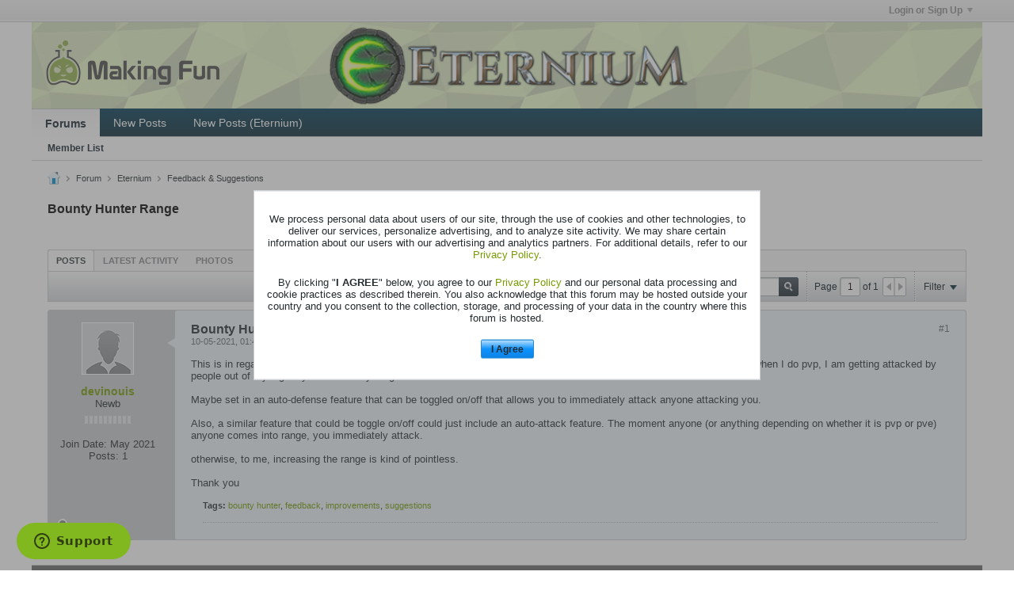

--- FILE ---
content_type: text/html; charset=UTF-8
request_url: https://forum.makingfun.com/forum/eternium/feedback-suggestions/204259-bounty-hunter-range
body_size: 15572
content:
<!DOCTYPE html>
<html id="htmlTag" xmlns="http://www.w3.org/1999/xhtml" xml:lang="en" lang="en" dir="ltr">
<head>
	
	
	<base href="https://forum.makingfun.com/" />
	
		<link rel="Shortcut Icon" href="https://i.imgur.com/o4ZYAqx.gif" type="image/x-icon" />
	

	
	
	
		
		
	

	

	
	<link rel="stylesheet" type="text/css" href="css.php?styleid=42&amp;td=ltr&amp;sheet=css_reset.css,css_unreset.css,css_utilities.css&amp;ts=1767310937 " />
<link rel="stylesheet" type="text/css" href="css.php?styleid=42&amp;td=ltr&amp;sheet=css_imgareaselect-animated.css,css_jquery-ui-1_12_1_custom.css,css_jquery_qtip.css,css_jquery_selectBox.css,css_jquery_autogrow.css,css_global.css,css_fonts.css,css_b_link.css,css_b_layout.css,css_b_button.css,css_b_button_group.css,css_b_icon.css,css_b_tabbed_pane.css,css_b_form_control.css,css_b_form_input.css,css_b_form_select.css,css_b_form_textarea.css,css_b_media.css,css_b_divider.css,css_b_avatar.css,css_b_namecard.css,css_b_ajax_loading_indicator.css,css_responsive.css,css_b_vbscroller.css,css_b_theme_selector.css,css_b_top_background.css,css_b_module.css,css_b_comp_menu_horizontal.css,css_b_comp_menu_dropdown.css,css_b_comp_menu_vert.css,css_b_top_menu.css&amp;ts=1767310937 " />

<script type="text/javascript" src="js/header-rollup-572.js"></script>

	
	
	

	
	
	<link rel="canonical" href="https://forum.makingfun.com/forum/eternium/feedback-suggestions/204259-bounty-hunter-range" />

	
	<meta name="viewport" content="width=device-width, initial-scale=1, viewport-fit=cover" />

	
	
	
		
		
		
			
			
		
	

	
	
	
		

	<title>
		
			Bounty Hunter Range - 
		
		Making Fun Forums
	</title>

	<meta name="description" content="This is in regards to the Pathfinder passive talent that increases the range of attacks. Maybe I am missing something, but when I do pvp, I am getting attacked by people out of my sight by not out of my range.

Maybe set in an auto-defense feature that can be toggled on/off that allows you to immediately attack anyone attacking" />
	<meta name="generator" content="vBulletin 5.7.2" />

	
	

	<link rel="stylesheet" type="text/css" href="css.php?styleid=42&amp;td=ltr&amp;sheet=css_login.css&amp;ts=1767310937 " />
<link rel="stylesheet" type="text/css" href="css.php?styleid=42&amp;td=ltr&amp;sheet=twitterlogin_style.css&amp;ts=1767310937 " />
<link rel="stylesheet" type="text/css" href="css.php?styleid=42&amp;td=ltr&amp;sheet=googlelogin_style.css&amp;ts=1767310937 " />
<link rel="stylesheet" type="text/css" href="css.php?styleid=42&amp;td=ltr&amp;sheet=css_b_post.css,css_b_post_control.css,css_b_post_attachments.css,css_b_post_notice.css,css_b_post_sm.css,css_b_comments.css,css_b_comment.css,css_b_comment_entry.css,css_b_userinfo.css,css_b_meter.css,css_b_inlinemod.css,css_b_bbcode.css,css_b_bbcode_user.css,css_b_event.css,css_b_link_thumbnail_list.css,css_b_thumbnail_nav.css&amp;ts=1767310937 " />
<link rel="stylesheet" type="text/css" href="css.php?styleid=42&amp;td=ltr&amp;sheet=css_b_sharing_menu.css&amp;ts=1767310937 " />
<link rel="stylesheet" type="text/css" href="css.php?styleid=42&amp;td=ltr&amp;sheet=css_b_modal_banner.css&amp;ts=1767310937 " />
<link class="js-additional-css" rel="stylesheet" type="text/css" href="css.php?styleid=42&amp;td=ltr&amp;sheet=css_additional.css&amp;ts=1767310937 " />

<script type="text/javascript">
		if (location.hash) {
			document.write('<style type="text/css"> a.anchor { display:none;} <\/style>');
		}

		var uploadUrlTarget = "https://forum.makingfun.com/uploader/url";
		var pageData = {
			"baseurl": "https://forum.makingfun.com",
			"baseurl_path": "/",
			"baseurl_core": "https://forum.makingfun.com",
			"baseurl_pmchat": "https://forum.makingfun.com/pmchat/chat",
			"pageid": "114",
			"pagetemplateid": "4",
			"channelid": "47",
			"nodeid": "204259",
			"userid": "0",
			"username": "Guest",
			"musername": "Guest",
			"user_startofweek": "1",
			
			"user_lang_pickerdateformatoverride": "",
			"user_editorstate": "",
			"textDirLeft": "left",
			"textDirRight": "right",
			"textdirection": "ltr",
			"can_use_sitebuilder": "",
			"cookie_prefix": "bb",
			"cookie_path": "/",
			"cookie_domain": "",
			"inlinemod_cookie_name": "inlinemod_nodes",
			
				"pagenum": "1",
			
			"languageid": "1",
			"threadmarking": "2",
			"lastvisit": "1768879627",
			"phrasedate": "1758049494",
			"optionsdate": "1760636038",
			
			"current_server_datetime": "1768879627",
			"simpleversion": "v=572",
			
			"showhv_post": "",
			"nextcron": "1768879620",
			"securitytoken": "guest",
			"privacystatus": "1",
			"flash_message": "",
			"registerurl": "https://forum.makingfun.com/register",
			"activationurl": "https://forum.makingfun.com/activateuser",
			"helpurl": "https://forum.makingfun.com/help",
			"contacturl": "https://forum.makingfun.com/contact-us",
			"datenow": "01-20-2026"
		};
		
		

	</script>
	<!-- Start of makingfun Zendesk Widget script -->
<script id="ze-snippet" src="https://static.zdassets.com/ekr/snippet.js?key=9e2d68d8-b03d-40d3-a84f-adfbc22b8775" style="left: 0 !important;"> </script>
<!-- End of makingfun Zendesk Widget script -->
<style>
#launcher {
		left: 0;
	}
</style>
	
</head>

	







	

<body id="vb-page-body" class="l-desktop page114 vb-page view-mode logged-out" itemscope itemtype="http://schema.org/ItemPage" data-usergroupid="1" data-styleid="42">
<script type="text/javascript">
	vBulletin.Responsive.Debounce.checkBrowserSize();
</script>




	


<div class="b-top-menu__background b-top-menu__background--sitebuilder js-top-menu-sitebuilder h-hide-on-small h-hide">
	<div class="b-top-menu__container">
		<ul class="b-top-menu b-top-menu--sitebuilder js-top-menu-sitebuilder--list js-shrink-event-parent">
			
		</ul>
	</div>
</div>

<nav class="b-top-menu__background js-top-menu-user">
	<div class="b-top-menu__container">
		<ul class="b-top-menu b-top-menu--user js-top-menu-user--list js-shrink-event-parent">
			




	



	<li class="b-top-menu__item b-top-menu__item--no-left-divider b-top-menu__item--no-right-divider username-container js-shrink-event-child">

		<div class="b-comp-menu-dropdown b-comp-menu-dropdown--headerbar js-comp-menu-dropdown b-comp-menu-dropdown--open-on-hover js-login-menu">
			<div id="lnkLoginSignupMenu" class="b-comp-menu-dropdown__trigger js-comp-menu-dropdown__trigger b-comp-menu-dropdown__trigger--arrow b-comp-menu-dropdown__trigger--headerbar js-button" tabindex="0">
				Login or Sign Up
			</div>

			<ul class="b-comp-menu-dropdown__content js-comp-menu-dropdown__content b-comp-menu-dropdown__content--right">

				<li class="b-comp-menu-dropdown__content-item js-comp-menu-dropdown__content-maintain-menu b-comp-menu-dropdown__content-item--no-hover">
					

<div class='js-login-form-main-container login-form-main-container'>

<div class="js-error-box error h-margin-bottom-l h-hide"></div>

<div class="js-login-message-box login-message-box h-hide">
	<div class="h-center-container"><div class="h-center">Logging in...</div></div>
</div>

<form action="" method="post" class="h-clearfix js-login-form-main ">
	<div class="login-fieldset table">
		<div class="tr">
			
				
					
				
			
			<span class="td">
				<input type="text" name="username" value="" class="js-login-username b-form-input__input b-form-input__input--full" placeholder="User/Email" />
			</span>
		</div>
		<div class="tr">
			<span class="td">
				<input type="password" autocomplete="off" name="password" class="js-login-password b-form-input__input b-form-input__input--full" placeholder="Password" />
			</span>
		</div>
	</div>

	
	
		<div class="h-warning h-text-size--11">By logging into your account, you agree to our <a href="https://www.makingfun.com/footer/privacy-policy/" target="_blank">Privacy Policy</a>, personal data processing and storage practices as described therein.</div>
		<input type="hidden" name="privacyconsent" value="1" />
	

	<div class="secondary-controls h-left h-clear-left h-margin-top-s">
		<label><input type="checkbox" name="rememberme"  />Remember me</label>
	</div>

	<div class="primary-controls h-right h-clear-right h-margin-top-s">
		<button type="button" class="js-login-button b-button b-button--primary">Log in</button>
	</div>

	<div class="secondary-controls h-left h-clear-left">
		<a href="https://forum.makingfun.com/lostpw" class='b-link lost-password-link'>Forgot password or user name?</a>
	</div>

	<div class="primary-controls h-right h-clear-right">
		
			
			
			
		
		or <a id="idLoginSignup" href="https://forum.makingfun.com/register?urlpath=aHR0cHM6Ly9mb3J1bS5tYWtpbmdmdW4uY29tL2ZvcnVtL2V0ZXJuaXVtL2ZlZWRiYWNrLXN1Z2dlc3Rpb25zLzIwNDI1OS1ib3VudHktaHVudGVyLXJhbmdl" target="_top">Sign Up</a>
	</div>

</form>
</div>
				</li>

				
				

				<li id="externalLoginProviders" class="b-comp-menu-dropdown__content-item js-comp-menu-dropdown__content-maintain-menu b-comp-menu-dropdown__content-item--no-hover js-external-login-providers h-clearfix">
					<span class="h-left h-margin-left-s h-margin-top-s">Log in with</span>
					
					
					
			
				<script type="text/javascript">
			// package scope
			(function() {
				function onJquery($) {
					var namespace = 'vbtwitterlogin';
					// There's some weird race condition where the inputs are getting wiped.
					// Wait a few milliseconds
					setTimeout(function(){
						var $registerAutoFillData = $(".js-twitterlogin-register-data");
						if ($registerAutoFillData.length > 0 && !$registerAutoFillData.data('register-init'))
						{
							var username = $registerAutoFillData.data('username'),
								email = $registerAutoFillData.data('email'),
								$username = $("#regDataUsername"),
								$email = $("#regDataEmail"),
								 // todo: any reason we should NOT autofill the confirmation email (e.g. legal etc)
								$confEmail = $("#regDataEmailConfirm");
							if (username && $username.length && $username.val() == '')
							{
								$username.val(username);
							}

							if (email)
							{
								if ($email.length && $confEmail.length && $email.val() == '' && $confEmail.val() == '')
								{
									$email.val(email);
									$confEmail.val(email);
								}
							}

							$registerAutoFillData.data('register-init', true);
						}
					}, 400);

					$(".js-twitterlogin-register-remove").offon('click.' + namespace, function(evt) {
						evt.preventDefault();

						var twitterlogin_saved = $(this).data('twitterlogin_saved');

						// remove sessionauth & reload the page
						window.vBulletin.loadingIndicator.show();
						vBulletin.AJAX(
						{
							// for packages in controller names, : in templates, . in JS.
							// e.g. for package_api_class_suffix , package:class_suffix ,  package.class_suffix respectively
							call: '/ajax/api/TwitterLogin.ExternalLogin/forgetRegistrationData',
							data: {
								twitterlogin_saved: twitterlogin_saved,
								url: window.location.href,
							},
							success: function(result)
							{
								if (result.url)
								{
									window.location.href = result.url;
								}
							},
							complete: function(jqXHR, textStatus)
							{
								window.vBulletin.loadingIndicator.hide();
							},
						}); // end vBulletin.AJAX()
					});

					$(".js-twitterlogin-onready-show").removeClass("h-hide");

					$(".js-twitterlogin-unlink-twitter").offon('click.' + namespace, function(evt) {
						evt.preventDefault();

						window.vBulletin.loadingIndicator.show();
						vBulletin.AJAX(
						{
							// for packages in controller names, : in templates, . in JS.
							// e.g. for package_api_class_suffix , package:class_suffix ,  package.class_suffix respectively
							call: '/ajax/api/TwitterLogin.ExternalLogin/unlinkUser',
							success: function(result)
							{
								$(".js-twitterlogin-show-on-unlink").removeClass("h-hide");
								$(".js-twitterlogin-hide-on-unlink").addClass("h-hide");

								openAlertDialog({
									'title':vBulletin.phrase.get('twitterlogin_disconnect_from_twitter'),
									'message': vBulletin.phrase.get('twitterlogin_disconnect_complete'),
									'iconType':'none',
								});
							},
							emptyResponse: function()
							{
								openAlertDialog({
									'title':vBulletin.phrase.get('twitterlogin_disconnect_from_twitter'),
									'message': vBulletin.phrase.get('twitterlogin_error_tryagain_later'),
									'iconType':'error',
								});

								console.log("unlinkUser returned an empty response!");
							},
							error: function(jqXHR, textStatus, errorThrown)
							{
								openAlertDialog({
									'title':vBulletin.phrase.get('twitterlogin_disconnect_from_twitter'),
									'message': vBulletin.phrase.get('twitterlogin_error_tryagain_later'),
									'iconType':'error',
								});

								console.log("unlinkUser failed!");
								console.log("----------------");
								console.log("jqXHR:");
								console.dir(jqXHR);
								console.log("text status:");
								console.dir(textStatus);
								console.log("error thrown:");
								console.dir(errorThrown);
								console.log("----------------");
							},
							complete: function(jqXHR, textStatus)
							{
								window.vBulletin.loadingIndicator.hide();
							},
						}); // end vBulletin.AJAX()
					});


					$(".js-twitterlogin-link-twitter, .js-twitterlogin-signin-with-twitter, .js-twitterlogin-register-with-twitter")
						.offon('click.' + namespace, function(evt) {
						evt.preventDefault();
						var $this = $(this),
							origin = $this && $this.data("click-origin") || "",
							// window.parent in case we're inside the login iframe
							redirectTo = window.parent.location.href,
							urlParams = new URLSearchParams(window.parent.location.search),
							// resume_url is base64 encoded
							resumeUrl = atob(urlParams.get('resume_url') || '');

						// Edge case, if we're stuck on an error page and we have a resume url from
						// a previous failure, let's preserve that. Useful for login flow when twitter
						// auth is not granted multiple times in a row.
						if (
							redirectTo.indexOf('twitterlogin/auth_callback') !== -1 &&
							resumeUrl &&
							vBulletin.isInternalUrl(resumeUrl)
						)
						{
							redirectTo = resumeUrl;
						}

						window.vBulletin.loadingIndicator.show();
						vBulletin.AJAX(
						{
							// for packages in controller names, : in templates, . in JS.
							// e.g. for package_api_class_suffix , package:class_suffix ,  package.class_suffix respectively
							call: '/ajax/api/TwitterLogin.ExternalLogin/fetchTwitterLinkUrl',
							data: {
								origin: origin,
								redirectTo: redirectTo,
							},
							success: function(result)
							{
								console.log({
									msg: "fetchTwitterLinkUrl() ajax result",
									result: result,
								});
								if (result.url && result.url != "#")
								{
									window.location.href = result.url;
								}

							},
							emptyResponse: function()
							{
								console.log("fetchTwitterLinkUrl returned an empty response!");
							},
							error: function(jqXHR, textStatus, errorThrown)
							{
								// VBV-15000 - This is a background service, so just log the error details
								// to console, but do not show an overt error/interruption
								console.log("fetchTwitterLinkUrl failed!");
								console.log("----------------");
								console.log("jqXHR:");
								console.dir(jqXHR);
								console.log("text status:");
								console.dir(textStatus);
								console.log("error thrown:");
								console.dir(errorThrown);
								console.log("----------------");
							},
							complete: function(jqXHR, textStatus)
							{
								window.vBulletin.loadingIndicator.hide();
							},
						}); // end vBulletin.AJAX()
					}); // end click handler
				}

				function ensureXYZ(checkFunc, waitingForStr, maxtries, waittime) {
					var maxtries = maxtries || 10,
						tries = maxtries,
						waittime = waittime || 100;

					return new Promise((resolve, reject) => {
						(function mywait(){
							if (checkFunc())
							{
								resolve();
							}
							else if (tries-- > 0)
							{
								console.log('waiting ' + (waittime * (maxtries - tries)) + 'ms for ' + waitingForStr);
								setTimeout(mywait, waittime * (maxtries - tries));
							}
							else
							{
								reject(new Error(waitingForStr + ' not found after waiting. Cancelling'));
							}
						})();
					});
				}

				// Wait for vBulletin & jQuery
				ensureXYZ(() => window.jQuery, 'jQuery').then(
					// we need global.js's jquery extensions. Change check order (jquery then vbulletin) and also ensure it's
					// global.js not some other script declaring window.vBulletin by checking for the added function explicitly.
					() => ensureXYZ(() => (window.vBulletin && window.jQuery.fn && window.jQuery.fn.offon), 'vBulletin')
				).then(
					() => onJquery(window.jQuery)
				).catch((e) => {
					console.log(e.message);
				});


			})();
			</script>
				
				<span class="h-left h-margin-left-m js-external-login-provider h-hide js-twitterlogin-onready-show">
					<a href="#"
						class="js-twitterlogin-signin-with-twitter"
						title="Sign-in with Twitter"
						data-click-origin="login"
						><span class="twitterlogin-loginbutton h-block">Sign-in with Twitter</span></a>
				</span>
			

			
				
			
			
				
				<script type="text/javascript">
					// normal namespacing (e.g. googlelogin={}; googlelogin.initClient = func...) doesn't work for
					// the onload= param of the platform.js load tag, for some reason.
					var googlelogin = {};
					//googlelogin.initClient = function() {
					googlelogin_initClient = function() {
						// https://developers.google.com/identity/sign-in/web/reference#gapiauth2clientconfig

						// fetch extra user profile details
						var initParams = {
							'client_id': "818203332281-5clnf643i4l5gs0tvfnk8gdftepgjru2.apps.googleusercontent.com",
						};

						/*
						// fetch ID only
						var initParams = {
							'client_id': "818203332281-5clnf643i4l5gs0tvfnk8gdftepgjru2.apps.googleusercontent.com",
							'fetch_basic_profile': false,
							'scope': 'profile',
						};
						 */
						console.log({
							func: "googlelogin_initClient()",
							initParams: initParams,
						});
						gapi.load('auth2', function() {
							googlelogin.auth2 = gapi.auth2.init(initParams);
						});
					};
				</script>
				
				<script src="https://apis.google.com/js/platform.js?onload=googlelogin_initClient" async defer></script>



				<script type="text/javascript">
				// package scope
				(function() {
					var auth2;

					var onJQueryAndGoogle = function($)
					{
						console.log({
							msg: "jQuery & Google API ready. Initializing googlelogin templates and js...",
							//gapi: gapi,
							//'googlelogin.auth2': googlelogin.auth2
							//auth2: auth2,
						});

						if ($(document.body).data('googlelogin-initialized'))
						{
							console.log("Googlelogin already initialized.");
						}
						$(document.body).data('googlelogin-initialized', true);

						// init vars
						auth2 = googlelogin.auth2;
						var $showOnGoogleReady = $(".js-googlelogin-onready-show"),
							$showOnUnlink = $(".js-googlelogin-show-on-unlink"),
							$hideOnUnlink = $(".js-googlelogin-hide-on-unlink"),
							handleAuthSuccess = {},
							handleAuthFail = {},
							handleAjaxSuccess = {};


						// Handle google authentication success
						handleAuthSuccess.link = function(action, googleUser) {
							// getAuthResponse(true) to not delete access_token from result.
							// The ID token you need to pass to your backend:
							var authResponse = googleUser.getAuthResponse(true),
								id_token = authResponse.id_token,
								access_token = authResponse.access_token;

							// ajax post
							postToController(action, {id_token:id_token, access_token: access_token});
							return;
						};
						handleAuthSuccess.unlink = function(action, googleUser) {
							auth2.disconnect();

							// ajax post
							postToController(action, {});
							return;
						};
						handleAuthSuccess.login = handleAuthSuccess.link;
						handleAuthSuccess.register = function(action, googleUser) {
							// getAuthResponse(true) to not delete access_token from result.
							// The ID token you need to pass to your backend:
							var authResponse = googleUser.getAuthResponse(true),
								id_token = authResponse.id_token,
								access_token = authResponse.access_token;

							// ajax post
							postToController(action, {id_token:id_token, access_token: access_token});
							return;
						};

						// Handle google authentication failure
						handleAuthFail.link = function(action, error) {
							if (error && error.hasOwnProperty("error"))
							{
								if (error["error"] == "popup_closed_by_user")
								{
									console.log("googlelogin auth closed by user.");
									return;
								}
							}
							// e.g. sign in failed, user closed the popup or popup didn't render...
							openAlertDialog({
								'title':vBulletin.phrase.get('googlelogin_connect_to_google'),
								'message': vBulletin.phrase.get('googlelogin_error_check_auth_popup'),
								'iconType':'error',
							});
							return;
						};
						handleAuthFail.unlink = function(action, error) {
							if (error && error.hasOwnProperty("error"))
							{
								if (error["error"] == "popup_closed_by_user")
								{
									console.log("googlelogin auth closed by user.");
									return;
								}
							}
							// Failed to sign google user in, so we can't automatically revoke access.
							// Unlink from our end and tell user to revoke app access from their account.
							window.vBulletin.loadingIndicator.show();
							vBulletin.AJAX(
							{
								call: '/googlelogin/json/unlink',
								data: {
									url: window.location.href,
									respond_in_json_please: true,
								},
								success: function(result)
								{
									console.log({
										msg: "googlelogin.externallogin/json/unlink result:",
										result: result,
									});
									handleAjaxSuccess.unlink(result);
									// Let user know to manually revoke access
									openAlertDialog({
										'title':vBulletin.phrase.get('googlelogin_disconnect_from_google'),
										'message': vBulletin.phrase.get('googlelogin_disconnect_complete_revoke_access'),
										'iconType':'none',
									});
								},
								complete: function(jqXHR, textStatus)
								{
									window.vBulletin.loadingIndicator.hide();
								},
							}); // end vBulletin.AJAX()
						};
						handleAuthFail.login = handleAuthFail.link;
						handleAuthFail.register = handleAuthFail.link;

						// Handle post-google-sign-in ajax to vbulletin response
						handleAjaxSuccess.link	= function(result) {
							// If not successful, we expect the controller/api to return an error that the
							// default vBulletin ajax handler displays in the error popup.
							if (result.success)
							{
								$showOnUnlink.addClass("h-hide");
								$hideOnUnlink.removeClass("h-hide");
							}
						};
						handleAjaxSuccess.unlink = function(result) {
							if (result.success)
							{
								$showOnUnlink.removeClass("h-hide");
								$hideOnUnlink.addClass("h-hide");
							}
						};
						handleAjaxSuccess.login = function(result) {
							if (result.success)
							{
								// redirect / reload
								location.reload();
							}
						};
						handleAjaxSuccess.register = function(result) {
							if (result.success)
							{
								if (result.url)
								{
									window.location = result.url;
								}
								else
								{
									// redirect / reload
									location.reload();
								}
							}
						};


						function postToController(action, data)
						{
							if (!data)
							{
								data = {};
							}
							data.url = window.location.href;
							data.respond_in_json_please = true;

							window.vBulletin.loadingIndicator.show();
							vBulletin.AJAX(
							{
								// for packages in controller names, : in templates, . in JS.
								// e.g. for package_api_class_suffix , package:class_suffix ,  package.class_suffix respectively
								call: '/googlelogin/json/' + action,
								data: data,
								success: function(result)
								{
									console.log({
										msg: "googlelogin.externallogin/json/" + action + " result:",
										result: result,
									});
									if (handleAjaxSuccess.hasOwnProperty(action) &&
										typeof handleAjaxSuccess[action] === "function"
									)
									{
										handleAjaxSuccess[action](result);
									}
								},
								complete: function(jqXHR, textStatus)
								{
									window.vBulletin.loadingIndicator.hide();
								},
							}); // end vBulletin.AJAX()
						}


						// https://developers.google.com/identity/sign-in/web/build-button
						// Attach google's signing handling to login button(s)
						$(".js-googlelogin-signinbutton").click(function(evt) {
							// remove anchor actions.
							evt.preventDefault();
						});
						$(".js-googlelogin-signinbutton").each(function(index, element) {
							var action = $(element).data('action');
							auth2.attachClickHandler(
								element,
								{},
								function(googleUser) {
									console.log({
										msg: "on google signin success",
										googleUser: googleUser,
									});

									if (handleAuthSuccess.hasOwnProperty(action) &&
										typeof handleAuthSuccess[action] === "function"
									)
									{
										handleAuthSuccess[action](action, googleUser);
									}

								},
								function(error) {
									if (handleAuthFail.hasOwnProperty(action) &&
										typeof handleAuthFail[action] === "function"
									)
									{
										handleAuthFail[action](action, error);
									}
									else
									{
										console.log({
											msg: "Google Authentication failed.",
											error: error,
										});
									}
								}
							);
						});


						// Clear preloaded google account data from registration form.
						$(".js-googlelogin-register-remove").off('click').on('click', function(evt) {
							evt.preventDefault();

							// remove sessionauth & reload the page
							window.vBulletin.loadingIndicator.show();
							vBulletin.AJAX(
							{
								call: '/ajax/api/GoogleLogin.ExternalLogin/forgetRegistrationData',
								data: {
									url: window.location.href,
								},
								success: function(result)
								{
									if (result.url)
									{
										window.location.href = result.url;
									}
									else
									{
										location.reload();
									}
								},
								complete: function(jqXHR, textStatus)
								{
									window.vBulletin.loadingIndicator.hide();
								},
							}); // end vBulletin.AJAX()
						});

						// Registration autofill
						// Wait a few milliseconds to avoid the weird input-wiping initialization that we saw
						// with twitterlogin
						setTimeout(function(){
							var $registerAutoFillData = $(".js-googlelogin-register-data");
							if ($registerAutoFillData.length > 0 && !$registerAutoFillData.data('register-init'))
							{
								var username = $registerAutoFillData.data('username'),
									email = $registerAutoFillData.data('email'),
									$username = $("#regDataUsername"),
									$email = $("#regDataEmail"),
									$confEmail = $("#regDataEmailConfirm");
								if (username && $username.length && $username.val() == '')
								{
									$username.val(username);
								}

								if (email)
								{
									if ($email.length && $confEmail.length && $email.val() == '' && $confEmail.val() == '')
									{
										$email.val(email);
										$confEmail.val(email);
									}
								}

								$registerAutoFillData.data('register-init', true);
							}
						}, 412);


						// Ready.
						$showOnGoogleReady.removeClass("h-hide");

					};



					/*
						---- WAIT FOR DEPENDENCIES ----
						JQuery, vBulletin, GAPI
					 */
					function validateRetryConditions(retryConditions)
					{
						// We may not have jquery available yet, so we can't just use $.extends(defaults, retryConditions)
						if (!retryConditions.hasOwnProperty('tries') || retryConditions.tries < 0)
						{
							retryConditions.tries = 0;
						}
						if (!retryConditions.hasOwnProperty('max_tries') || retryConditions.max_tries < 1)
						{
							retryConditions.max_tries = 20;
						}
						if (!retryConditions.hasOwnProperty('waittime') || retryConditions.waittime < 1)
						{
							// ms
							retryConditions.waittime = 100;
						}

						return retryConditions;
					}


					var getWaitFunc = function (readyFunc, conditionFunc, retryConditions, tag)
					{
						// default retry values
						retryConditions = validateRetryConditions(retryConditions);
						tag = tag || "undefined";

						function callMeAgain()
						{
							if (conditionFunc())
							{
								/*
								console.log({
									msg: "Condition " + tag + " is ready. Executing function",
								});
								*/
								readyFunc();
							}
							else if (retryConditions.tries < retryConditions.max_tries)
							{
								console.log({
									msg: "Condition " + tag + " is not ready. Waiting... (" +
										retryConditions.tries + " of " + retryConditions.max_tries + " tries)",
								});

								retryConditions.tries++;
								setTimeout(function(){
									callMeAgain(readyFunc, conditionFunc, retryConditions, tag);
								}, retryConditions.waittime * retryConditions.tries);
							}
							else
							{
								// tries timed out...
								console.log({
									msg: "Condition " + tag + " is not ready. Timed out after " + retryConditions.tries + " tries.",
								});
							}
						};

						return callMeAgain;
					};

					var waitForGoogle = getWaitFunc(
							function() {
								onJQueryAndGoogle(window.jQuery);
							},
							function() {
								if (window.gapi && window.googlelogin && googlelogin.hasOwnProperty('auth2')) {
									return true;
								}
								return false
							},
							{max_tries: 20, tries: 0, waittime: 200},
							'GAPI And GAPI.Auth2 init'
						),

						waitForJquery = getWaitFunc(
							waitForGoogle,
							function() {
								if (window.jQuery) {
									return true;
								}
								return false
							},
							{max_tries: 20, tries: 0, waittime: 200},
							'JQuery'
						),
						waitForVBulletin = getWaitFunc(
							waitForJquery,
							function() {
								if (window.vBulletin) {
									return true;
								}
								return false
							},
							{max_tries: 10, tries: 0, waittime: 300},
							'vBulletin'
						);
					waitForVBulletin();



				})();
				</script>
			
				
				<span class="h-left h-margin-left-m js-external-login-provider h-hide js-googlelogin-onready-show">
					<a href="#"
						class="js-googlelogin-signinbutton"
						data-action="login"
					>
						<span class="googlelogin-loginbutton h-block">Sign-in with Google</span>
					</a>
				</span>
			

				</li>

			</ul>

		</div>

	</li>

	

		</ul>
	</div>
</nav>

<div id="sitebuilder-wrapper" class="noselect h-clearfix h-hide-on-small">
	
</div>

<div class="main-navbar-bottom-line"></div>

<div id="outer-wrapper">
<div id="wrapper">

	
	<div id="header-axd" class="header-edit-box axdnum_1 h-clearfix">
		
		<div class="axd-container axd-container_header">
			<div class="admin-only">
				
			</div>
			<div class="axd axd_header">
				<div class="ad_header_inner"><a href="http://www.eterniumgame.com" target="_blank" style="position: absolute; left: 200px; right: 200px;"><img src="https://forum.makingfun.com/images/eternium-logo.png" alt="Eternium" style="height: 110px;"></a></div>
			</div>
		</div>
		<div class="axd-container axd-container_header2">
			<div class="admin-only">
				
			</div>
			<div class="axd axd_header2">
				<div class="ad_header2_inner"><a href="http://www.eterniumgame.com" target="_blank" style="position: top; left: 200px; right: 200px;"><img src="https://i.imgur.com/HiOtKzj.png" alt="Eternium" style="height: 120px;"></a></div>
			</div>
		</div>
	</div>
	
	
	
	<header class="b-top-background__header-mainnav-subnav">

		
		<div class="b-top-background__header-mainnav">

			
			<div id="header" class="noselect">
				<div class="header-cell">
					
					<div class="site-logo header-edit-box">
						<a href="https://www.makingfun.com"><img src="https://forum.makingfun.com/images/mf-logo-dark.png" data-orig-src="https://forum.makingfun.com/images/mf-logo-dark.png" alt="Logo" title="Powered by vBulletin" /></a>
					</div>
				</div>
				<div class="toolbar">
					<ul class="h-right">
						
						
						
					</ul>
				</div>
				
			</div>

			
			<nav id="channel-tabbar" class="h-clearfix noselect">
				<ul class="channel-tabbar-list h-left b-comp-menu-horizontal js-comp-menu-horizontal js-comp-menu--dropdown-on-small b-comp-menu-dropdown--inactive js-comp-menu-dropdown__content--main-menu h-hide-on-small js-shrink-event-parent">

					
						
					

					
					
					
						
						
						
						<li class="current section-item js-shrink-event-child">
							<a   href="" class="h-left navbar_home">Forums</a>
							
								<span class="channel-tabbar-divider"></span>
							
							<span class="mobile dropdown-icon"><span class="icon h-right"></span></span>
						</li>
					
						
						
						
						<li class=" section-item js-shrink-event-child">
							<a   href="https://forum.makingfun.com/search?searchJSON=%7B%22view%22%3A%22topic%22%2C%22unread_only%22%3A1%2C%22sort%22%3A%7B%22lastcontent%22%3A%22desc%22%7D%2C%22exclude_type%22%3A%5B%22vBForum_PrivateMessage%22%5D%7D" class="h-left navbar_new_posts_all_forums">New Posts</a>
							
								<span class="channel-tabbar-divider"></span>
							
							<span class="mobile dropdown-icon"><span class="icon h-right"></span></span>
						</li>
					
						
						
						
						<li class=" section-item js-shrink-event-child">
							<a   href="https://forum.makingfun.com/search?searchJSON=%7B%22date%22%3A%22lastVisit%22%2C%22channel%22%3A%5B%2270445%22%5D%2C%22sort%22%3A%7B%22lastcontent%22%3A%22desc%22%7D%2C%22view%22%3A%22topic%22%2C%22exclude_type%22%3A%5B%22vBForum_PrivateMessage%22%5D%2C%22has_answer%22%3A%22-1%22%7D&amp;btnSubmit=" class="h-left navbar_new_posts_eternium">New Posts (Eternium)</a>
							
							<span class="mobile dropdown-icon"><span class="icon h-right"></span></span>
						</li>
					
					
				</ul>
			</nav>


		</div>


		
		<nav id="channel-subtabbar" class="h-clearfix  h-hide-on-small h-block js-channel-subtabbar">
			<ul class="h-left channel-subtabbar-list js-channel-subtabbar-list js-shrink-event-parent">
				
					
					
					<li class=" js-shrink-event-child">
						<a   href="memberlist" class="navbar_member_list">Member List</a>
					</li>
				
			</ul>
		</nav>


	</header>


	
		
	

	
	
		
		<nav class="breadcrumbs-wrapper">
		<ul id="breadcrumbs" class="h-clearfix" itemprop="breadcrumb">
			<li class="crumb">
				<a class="crumb-link h-flex-valign-center" href="https://www.makingfun.com">
					<span class="b-icon b-icon__home" title="Home"></span>
				</a>
			</li>
			
				
					
					
				
				<li class="crumb">
					<span class="b-icon b-icon__chevron-right--gray separator"></span>
					
						<a class="crumb-link" href="https://forum.makingfun.com/forum">Forum</a>
					
				</li>
			
				
					
					
				
				<li class="crumb">
					<span class="b-icon b-icon__chevron-right--gray separator"></span>
					
						<a class="crumb-link" href="https://forum.makingfun.com/forum/eternium">Eternium</a>
					
				</li>
			
				
					
					
				
				<li class="crumb">
					<span class="b-icon b-icon__chevron-right--gray separator"></span>
					
						<a class="crumb-link" href="https://forum.makingfun.com/forum/eternium/feedback-suggestions">Feedback &amp; Suggestions</a>
					
				</li>
			
		</ul>
		</nav>
	

	

	
	

	

	


	


	
	<main id="content">
		<div class="canvas-layout-container js-canvas-layout-container">

<div id="canvas-layout-full" class="canvas-layout" data-layout-id="1">

	

	

		
	



	



<!-- row -->
<div class="canvas-layout-row l-row no-columns h-clearfix">

	
	

	

		
		
		

		
	





	



	



	




	
	







<!-- section 200 -->



<div class="canvas-widget-list section-200 js-sectiontype-global_after_breadcrumb h-clearfix l-col__large-12 l-col__small--full l-wide-column">

	

	

	

</div>

	

</div>

	

		
	



	



<!-- row -->
<div class="canvas-layout-row l-row no-columns h-clearfix">

	
	

	

		
		
		

		
	





	



	



	




	
	







<!-- section 2 -->



<div class="canvas-widget-list section-2 js-sectiontype-notice h-clearfix l-col__large-12 l-col__small--full l-wide-column">

	

	
	<!-- *** START WIDGET widgetid:33, widgetinstanceid:19, template:widget_announcement *** -->
	
	


	
	





<div class="b-module canvas-widget default-widget announcement-widget empty" id="widget_19" data-widget-id="33" data-widget-instance-id="19">
	
	<div class="widget-header h-clearfix">
		
		
			
		

		<div class="module-title h-left">
			
				<h1 class="main-title js-main-title hide-on-editmode">Announcement</h1>
				
				
				
			
		</div>
		
			<div class="module-buttons">
				
					<span class="toggle-button module-button-item collapse" title="Collapse" data-toggle-title="Expand"><span class="b-icon b-icon__toggle-collapse">Collapse</span></span>
				
			</div>
		
	</div>
	

	<div class="widget-content">
		
			
				No announcement yet.
				
			
				
	</div>
</div>
	<!-- *** END WIDGET widgetid:33, widgetinstanceid:19, template:widget_announcement *** -->

	<!-- *** START WIDGET widgetid:56, widgetinstanceid:20, template:widget_pagetitle *** -->
	
	


	
	





	
	
	
		
		
	







	




	



<div class="b-module canvas-widget default-widget page-title-widget widget-no-header-buttons widget-no-border" id="widget_20" data-widget-id="56" data-widget-instance-id="20">
	
	<div class="widget-header h-clearfix">
		
		

		<div class="module-title h-left">
			
				<h1 class="main-title js-main-title hide-on-editmode">Bounty Hunter Range</h1>
				
				
				
			
		</div>
		
			<div class="module-buttons">
				
					<span class="toggle-button module-button-item collapse" title="Collapse" data-toggle-title="Expand"><span class="b-icon b-icon__toggle-collapse">Collapse</span></span>
				
			</div>
		
	</div>
	


	
	

</div>
	<!-- *** END WIDGET widgetid:56, widgetinstanceid:20, template:widget_pagetitle *** -->


	

</div>

	

</div>

	

		
	



	



<!-- row -->
<div class="canvas-layout-row l-row no-columns h-clearfix">

	
	

	

		
		
		

		
	





	



	



	




	
	

	
	







<!-- section 0 -->



<div class="canvas-widget-list section-0 js-sectiontype-primary js-sectiontype-secondary h-clearfix l-col__large-12 l-col__small--full l-wide-column">

	

	
	<!-- *** START WIDGET widgetid:7, widgetinstanceid:21, template:widget_conversationdisplay *** -->
	



	
		
	
	
		
			
		
	

	
	
	
	
		
		
		
		
		

		
			
			
			

			
			
			
			
				
			
			
			

			
				
			
			

			

			

			
				
					
				
				
				
				
				
				
			

			

			

			

			
			
			

			
			

			
				
			

			
				
				
				
			

			
			

			
				
			


			
			
				
					
					
					
				
				
					
				
			

			
			
			

			
				
				
					
				

				
			

			
			
			
			
			
			

		
	

	
	
	
		
		
		 
	

	
	
	
		
		
	

	<div class="b-module canvas-widget default-widget conversation-content-widget  forum-conversation-content-widget widget-tabs widget-no-border widget-no-header-buttons  axd-container" id="widget_21" data-widget-id="7" data-widget-instance-id="21" data-widget-default-tab="">
		
			<div class="conversation-status-messages">
				
				
				
				
				<div class="conversation-status-message notice h-hide"><span></span><div class="close">X</div></div>
			</div>

			<div class="widget-header h-clearfix">
				<div class="module-title h-left main-header-title">
					
				</div>
				<div class="module-buttons">
					<span class="toggle-button module-button-item collapse" title="Collapse" data-toggle-title="Expand"><span class="b-icon b-icon__toggle-collapse">Collapse</span></span>
				</div>
				
				
				<div class="conversation-controls h-right h-clear hide-on-editmode b-button-group h-margin-bottom-l js-movable-toolbar-button-container">
					
				</div>
				
					<div class="widget-tabs-nav h-clear">
						<a id="topic-module-top" class="anchor js-module-top-anchor"></a>
						
						<ul class="ui-tabs-nav hide-on-editmode h-left b-comp-menu-horizontal js-module-tab-menu js-comp-menu-horizontal js-comp-menu--dropdown-on-xsmall b-comp-menu-dropdown--inactive">
							
							
							<li><a href="#thread-view-tab" data-href="https://forum.makingfun.com/forum/eternium/feedback-suggestions/204259-bounty-hunter-range?view=thread">Posts</a></li>
							
							<li><a href="#stream-view-tab" data-href="https://forum.makingfun.com/forum/eternium/feedback-suggestions/204259-bounty-hunter-range?view=stream">Latest Activity</a></li>
							
							<li><a href="#media-view-tab" data-href="https://forum.makingfun.com/forum/eternium/feedback-suggestions/204259-bounty-hunter-range?view=media">Photos</a></li>
						</ul>
					</div>
				
			</div>
			<div class="widget-content tab widget-tabs-panel">
				<input type="hidden" name="canmoderate" id="canmoderate" value="0" />
				
					
					
					
					
				
				<div id="thread-view-tab" class="conversation-view conversation-thread-view">
					
						
					
					
						
							
						
					

					


	
		
	



	











<div class="conversation-toolbar-wrapper  top h-clear hide-on-editmode
	
		scrolltofixed-floating
		scrolltofixed-top
	
" data-allow-history="1">
	<div class="conversation-toolbar">


		

		
			
			<div class="toolset-left">

				
				<div class="conversation-toolbar-height-shim js-shrink-event-child">
					<div class="b-button">&nbsp;</div>
				</div>

			</div>
		
		

		

		<ul class="toolset-right js-shrink-event-parent">

			
				<li class="toolbar-search h-hide-on-small js-shrink-event-child">
					<form name="toolbar-search-form" action="activity/get" method="post" class="toolbar-search-form">
						<input type="hidden" name="nodeid" value="204259" />
						<input type="hidden" name="view" value="thread" />
						
							<input type="hidden" name="per-page" value="15" />
							<input type="hidden" name="pagenum" value="1" />
						

						<div class="js-toolbar-search-inner b-form-input__input-with-button-container b-form-input__input-with-button-container--full">

							<input type="text" name="q" value="" class="b-form-input__input b-form-input__input--with-button b-form-input__input--shadow js-filter-search" placeholder="Search" data-filter-name="Search" />

							<button type="submit" name="btnSearch" id="btnSearch-top" class="b-form-input__inside-button"><span class="b-form-input__inside-button-icon b-icon b-icon__search-gray-s">Search</span></button>

						</div>

					</form>
				</li>
				<li class="h-hide-on-small js-shrink-event-child">
					<div class="toolbar-divider">
						<span class="toolbar-divider-inner"></span>
					</div>
				</li>
			

			
			
				
			

			
			
				<li class="toolbar-pagenav js-toolbar-pagenav h-hide-on-xsmall js-shrink-event-child">
					<div class="toolbar-pagenav-wrapper">
						<!-- Page Nav controls -->











<div class="pagenav-controls ">
	<form class="pagenav-form h-clearfix" action="https://forum.makingfun.com/forum/eternium/feedback-suggestions/204259-bounty-hunter-range">
		<input type="hidden" class="defaultpage" value="1" />
		
		<div class="pagenav h-left">
			Page <input type="text" name="page" class="js-pagenum textbox h-padding-horiz-none b-form-input__input--shadow" value="1" /> of <span class="pagetotal">1</span>
		</div>

		<div class="horizontal-arrows h-left">
			<a  class="arrow left-arrow h-disabled"  title="Previous Page" rel="prev"><span class="vb-icon vb-icon-arrow-left"></span></a>
			<a  class="arrow right-arrow h-disabled"  title="Next Page" rel="next"><span class="vb-icon vb-icon-arrow-right"></span></a>
		</div>
	</form>	
</div>
					</div>
				</li>
				
					<li class="h-hide-on-xsmall js-shrink-event-child">
						<div class="toolbar-divider">
							<span class="toolbar-divider-inner"></span>
						</div>
					</li>
				
			

			
				<li class="toolbar-filter toolbar-filter-top js-shrink-event-child">
					<div class="filter-wrapper h-clearfix js-button" tabindex="0">
						<div class="label h-left">Filter</div>
						<div class="arrow vb-icon-wrapper h-left"><span class="vb-icon vb-icon-triangle-down-wide"></span></div>
					</div>
				</li>
			

			

			
		</ul>
	</div>


	

	
		
			
		
		
		<form action="activity/get" method="post" class="toolbar-filter-overlay h-clearfix">
			<input type="hidden" name="nodeid" value="204259" />
			<input type="hidden" name="view" value="thread" />
			
			
			
			
				<input type="hidden" name="nolimit" value="1" />
			
			
				<input type="hidden" name="per-page" value="15" />
				<input type="hidden" name="pagenum" value="1" />
			
			
			
			
				<input type="hidden" name="userid" value="0" />
			
			
			
			<input type="hidden" name="showChannelInfo" value="1" />
			<ul class="filter-options-list">
				
				
				<li>
					<div class="filter-header">Time</div>
					<div class="filter-options">
						
						
						
						
						
						
						
						
						
							
						
						
						
						

						
							<label><input type="radio" name="filter_time" value="time_all" checked="checked" class="js-default-checked" /><span>All Time</span></label>
						
						<label><input type="radio" name="filter_time" value="time_today" /><span>Today</span></label>
						<label><input type="radio" name="filter_time" value="time_lastweek" /><span>Last Week</span></label>
						<label><input type="radio" name="filter_time" value="time_lastmonth" /><span>Last Month</span></label>
					</div>
				</li>
				

				

				
				<li>
					<div class="filter-header">Show</div>
					<div class="filter-options">
						
						
						
						
						
						
						
						
						
						
						
						
						
						
						
							
						
						
						
						

						<label><input type="radio" name="filter_show" value="show_all" checked="checked" class="js-default-checked" /><span>All</span></label>
						<label><input type="radio" name="filter_show" value="vBForum_Text" /><span>Discussions only</span></label>
						<label><input type="radio" name="filter_show" value="vBForum_Gallery" /><span>Photos only</span></label>
						<label><input type="radio" name="filter_show" value="vBForum_Video" /><span>Videos only</span></label>
						<label><input type="radio" name="filter_show" value="vBForum_Link" /><span>Links only</span></label>
						<label><input type="radio" name="filter_show" value="vBForum_Poll" /><span>Polls only</span></label>
						<label><input type="radio" name="filter_show" value="vBForum_Event" /><span>Events only</span></label>
					</div>
				</li>
				
				
				
				
				
				

				

				
				<!-- end if prefixsets -->
			</ul>
		</form>

		

		<div class="filtered-by h-clearfix h-hide">
			<label>Filtered by:</label>
			<div class="filter-text-wrapper h-left">
				
				
				
			</div>
			<a href="#" class="clear-all h-hide">Clear All</a>
		</div>
		<div class="new-conversations-strip"><span></span> new posts</div>
	
</div>



	<div class="h-show-on-xsmall h-right h-margin-top-l js-under-toolbar-pagenav h-margin-bottom-m">
		


	



	


<div class="pagenav-container h-clearfix noselect h-hide pagenav-container--no-margin">
	<div class="js-pagenav pagenav h-right js-shrink-event-parent" data-baseurl="https://forum.makingfun.com/forum/eternium/feedback-suggestions/204259-bounty-hunter-range">

		

		
		
			<a class="js-pagenav-button js-pagenav-prev-button b-button b-button--secondary h-hide-imp js-shrink-event-child" data-page="0" href="" tabindex="0">Previous</a>
		

		
		
		
		
		
		<a class="js-pagenav-button b-button b-button--narrow js-shrink-event-child b-button--secondary js-pagenav-button--template h-hide-imp" data-page="0" href="https://forum.makingfun.com/forum/eternium/feedback-suggestions/204259-bounty-hunter-range" tabindex="0">template</a>

		
		
			<a class="js-pagenav-button js-pagenav-next-button b-button b-button--secondary h-hide-imp js-shrink-event-child" data-page="0" href="" tabindex="0">Next</a>
		

	</div>
</div>
	</div>

					<div class="conversation-content">
						<ul class="conversation-list list-container h-clearfix   thread-view">
							
								
								
								

								
								
								
								
									

									

									
								

								

								
									

									
										
									
								
							
							
							
							
								
							

							

							
							
							
								
									
									
								
								
									
									<!-- Starter Conversation -->
									
									



	
	


















	
		
	





<li data-node-id="204259" 
	data-node-publishdate="1633441388"  
	class="b-post js-post js-comment-entry__parent h-restore--on-preview b-post--text b-post--first js-conversation-starter h-left h-clear js-slideshow__gallery-node js-poll__parent " itemscope itemtype="http://schema.org/CreativeWork">

	
	
	
		<a id="post204259" class="anchor"></a>
	

	
		

		
		

		

		
		
		<meta  itemprop="url" content="https://forum.makingfun.com/forum/eternium/feedback-suggestions/204259-bounty-hunter-range" />
	


	<div class="l-row l-row__fixed--left">
		<div class="l-col__fixed-3 l-col--userinfo l-col__small--full h-hide--on-preview h-padding-right-l">
			



<div class="userinfo b-userinfo b-post__hide-when-deleted" itemprop="author" itemscope itemtype="http://schema.org/Person">
	
		

		
		
			
			
		

		
			<a href="https://forum.makingfun.com/member/115168-devinouis" class="b-avatar b-avatar--m b-avatar--thread h-margin-bottom-l"><img src="./core/images/default/default_avatar_medium.png" width="64" height="64" alt="devinouis" title="devinouis" /></a>
		
	
	<!-- responsive alteration: Added userinfo-details wrapper in order to
	support left floated avatar with all other information on the right. -->
	
	<div class="b-userinfo__details">
		
		<div class="author h-text-size--14">
			<strong>
			








	
	
		
	











	<a href="https://forum.makingfun.com/member/115168-devinouis"
		class="" 
		data-vbnamecard="115168">devinouis</a>

			</strong>
			


	





	



		</div>
		
		
			
			<div class="usertitle">Newb</div>
		

		
			
			<div class="b-meter h-margin-top-m pos" title="is an unknown quantity at this point">
				
				
					<div class="b-meter__bar"></div>
					<div class="b-meter__bar"></div>
				
					<div class="b-meter__bar"></div>
					<div class="b-meter__bar"></div>
				
					<div class="b-meter__bar"></div>
					<div class="b-meter__bar"></div>
				
					<div class="b-meter__bar"></div>
					<div class="b-meter__bar"></div>
				
					<div class="b-meter__bar"></div>
					<div class="b-meter__bar"></div>
				
			</div>
		
		
		<div class="b-userinfo__rank h-margin-top-s h-hide"></div>
		
		<ul class="b-userinfo__additional-info-block h-margin-top-xl">
			
				<li class="b-userinfo__additional-info"><label>Join Date:</label> <span>May 2021</span></li>
				<li class="b-userinfo__additional-info"><label>Posts:</label> <span>1</span></li>
				
			
			
				
					
				
					
				
					
				
					
				
			
			
		</ul>
		<ul class="b-userinfo__icons h-margin-none">
			
				
			
			<li class="b-userinfo__icon h-left" title="devinouis is offline"><span class="b-icon b-icon__status--gray"></span></li>

			
		</ul>
	</div>
</div>
			









	


<ul class="b-sharing-menu js-sharing-menu js-comp-menu-horizontal js-comp-menu--dropdown-on-small b-post__hide-when-deleted" data-dropdown-trigger-phrase="share" data-dropdown-icon-classes="b-icon b-icon__share" data-dropdown-content-classes="b-sharing-menu--dropdown" data-dropdown-menu-classes="b-sharing-menu--right-on-small">

	

	

	

</ul>
		</div>

		<div class="js-post__content-wrapper l-col__flex-3 l-col--post__body l-col__small--full h-restore--on-preview">
			<div class="b-post__body h-restore--on-preview h-padding-horiz-xxl h-padding-top-xl h-padding-bottom-m h-clearfix">
				<div class="b-post__arrow b-post__hide-when-deleted"></div>

				

				<div class="b-post__content js-post__content">
					<hr class="b-divider--section" />

					<div class="b-media h-hide--on-preview">
						<div class="b-media__img--rev">

							
								
							

							
							
							
							
							
								<a class="b-post__count js-show-post-link" href="https://forum.makingfun.com/forum/eternium/feedback-suggestions/204259-bounty-hunter-range#post204259">#1
								</a>
							

							

							


						</div>
						<div class="b-media__body">
							
								<h2 class="b-post__title js-post-title b-post__hide-when-deleted">
									
									
									Bounty Hunter Range
								</h2>
							


							
							
							<div class="b-post__timestamp"><time itemprop="dateCreated" datetime="2021-10-05T13:43:08">10-05-2021, 01:43 PM</time></div>

						</div>
					</div>


					<div class="b-post__hide-when-deleted">

					

	
	
			
	

					<div class="OLD__post-content h-padding-vert-xl">
						
							<div class="axd axd_first-post">
								
								
								
							</div>
						


						
						<div class="js-post__content-text restore h-wordwrap" itemprop="text">
							
								
								This is in regards to the Pathfinder passive talent that increases the range of attacks. Maybe I am missing something, but when I do pvp, I am getting attacked by people out of my sight by not out of my range.<br />
<br />
Maybe set in an auto-defense feature that can be toggled on/off that allows you to immediately attack anyone attacking you.<br />
<br />
Also, a similar feature that could be toggle on/off could just include an auto-attack feature. The moment anyone (or anything depending on whether it is pvp or pve) anyone comes into range, you immediately attack.<br />
<br />
otherwise, to me, increasing the range is kind of pointless.<br />
<br />
Thank you
							
						</div>
					</div>


	
	

	</div> 
  </div> 







		
			
				
				
				
			
			
<div class="b-post__footer h-hide--on-preview h-clear h-padding-bottom-m h-margin-horiz-xl">

	<div class="h-clearfix">
		
			<div class="h-margin-bottom-xl h-margin-top-none h-text-size--11" id="content-tags-204259">

	
	
	
	
	
	
		
	

	
		<strong>Tags:</strong>
	

	
		
		
		

		
		
			
			
			
			
			<span class="js-content-tag">
				<a href="https://forum.makingfun.com/search?searchJSON=%7B%22tag%22%3A%5B%22bounty+hunter%22%5D%7D">bounty hunter</a>, 
			</span>
		
			
			
			
			
			<span class="js-content-tag">
				<a href="https://forum.makingfun.com/search?searchJSON=%7B%22tag%22%3A%5B%22feedback%22%5D%7D">feedback</a>, 
			</span>
		
			
			
			
			
			<span class="js-content-tag">
				<a href="https://forum.makingfun.com/search?searchJSON=%7B%22tag%22%3A%5B%22improvements%22%5D%7D">improvements</a>, 
			</span>
		
			
			
			
			
			<span class="js-content-tag">
				<a href="https://forum.makingfun.com/search?searchJSON=%7B%22tag%22%3A%5B%22suggestions%22%5D%7D">suggestions</a>
			</span>
		

		
		<meta  itemprop="keywords" content="bounty hunter feedback improvements suggestions " />
	
</div>
		

		
			<hr class="b-divider b-divider--post-controls" />
		

		<ul class="h-left js-post-info">

			
			

			

			
		</ul>

		<ul class="h-margin-top-s h-right js-post-controls b-comp-menu-horizontal js-comp-menu-horizontal js-comp-menu--dropdown-on-xsmall b-comp-menu-dropdown--inactive" data-node-id="204259" data-dropdown-icon-classes="b-icon b-icon__ellipsis" data-dropdown-content-classes="b-comp-menu-dropdown__content--right">
			

			

			

			

				

					

				

			

			

			

			

			

			

			
				
			

			

		</ul>


	</div>
</div>


			<div class="edit-conversation-container"></div>
		



      </div>
    </div>  
  </div>    
</li><!-- /end .b-post -->
									
								
								

								
								
									
									
								
							
						</ul>
					</div>
				</div>
				
					


	



	


<div class="pagenav-container h-clearfix noselect h-hide">
	<div class="js-pagenav pagenav h-right js-shrink-event-parent" data-baseurl="https://forum.makingfun.com/forum/eternium/feedback-suggestions/204259-bounty-hunter-range">

		

		
		
			<a class="js-pagenav-button js-pagenav-prev-button b-button b-button--secondary h-hide-imp js-shrink-event-child" data-page="0" tabindex="0">Previous</a>
		

		
		
		
		
		
		<a class="js-pagenav-button b-button b-button--narrow js-shrink-event-child b-button--secondary js-pagenav-button--template h-hide-imp" data-page="0" tabindex="0">template</a>

		
		
			<a class="js-pagenav-button js-pagenav-next-button b-button b-button--secondary h-hide-imp js-shrink-event-child" data-page="0" tabindex="0">Next</a>
		

	</div>
</div>
					
						<div class="h-margin-top-xl"></div>
					
				

				
			</div>
		
		
	</div>
	<script type="text/javascript">
	(function(){
	
		window.vBulletin = window.vBulletin || {};
		vBulletin.widget = vBulletin.widget || {};
		vBulletin.conversation = vBulletin.conversation || {};
	
		vBulletin.conversation.COMMENTS_PER_PAGE = Number('25') || 25;
		vBulletin.conversation.POSTS_PER_PAGE = Number('15') || 15;
	})();
	</script>





	<!-- *** END WIDGET widgetid:7, widgetinstanceid:21, template:widget_conversationdisplay *** -->


	

</div>

	

</div>

	

		
	



	



<!-- row -->
<div class="canvas-layout-row l-row no-columns h-clearfix">

	
	

	

		
		
		

		
	





	



	



	




	
	







<!-- section 3 -->



<div class="canvas-widget-list section-3 js-sectiontype-extra h-clearfix l-col__large-12 l-col__small--full l-wide-column">

	

	

	

</div>

	

</div>

	

		
	



	



<!-- row -->
<div class="canvas-layout-row l-row no-columns h-clearfix">

	
	

	

		
		
		

		
	





	



	



	




	
	







<!-- section 201 -->



<div class="canvas-widget-list section-201 js-sectiontype-global_before_footer h-clearfix l-col__large-12 l-col__small--full l-wide-column">

	

	

	

</div>

	

</div>

	

</div>

</div>
	<div class="h-clear"></div>
</main>

	<footer id="footer">
		
		
		<nav id="footer-tabbar" class="h-clearfix js-shrink-event-parent">
			
			
			
			
			
				
			
			
			<ul class="h-left js-footer-chooser-list h-margin-left-xxl js-shrink-event-child">
				
					<li>

						<div class="b-comp-menu-dropdown js-comp-menu-dropdown b-comp-menu-dropdown--open-on-hover b-comp-menu-dropdown--direction-up js-stylechooser js-select-on-xsmall h-margin-right-l">
							<div class="b-comp-menu-dropdown__trigger js-comp-menu-dropdown__trigger b-comp-menu-dropdown__trigger--arrow">
								
									
								
									
										MakingFun vB5
									
								
									
								
									
								
									
								
									
								
									
								
									
								
							</div>
							<ul class="b-comp-menu-dropdown__content js-comp-menu-dropdown__content b-comp-menu-dropdown__content--left">
								
									<li class="b-comp-menu-dropdown__content-item">
										<a href="#" data-styleid="50">- Dark</a>
									</li>
								
									<li class="b-comp-menu-dropdown__content-item b-comp-menu-dropdown__content-item--current">
										<a href="#" data-styleid="42"> MakingFun vB5</a>
									</li>
								
									<li class="b-comp-menu-dropdown__content-item">
										<a href="#" data-styleid="43">- Magic and Empire</a>
									</li>
								
									<li class="b-comp-menu-dropdown__content-item">
										<a href="#" data-styleid="44">- Eternium</a>
									</li>
								
									<li class="b-comp-menu-dropdown__content-item">
										<a href="#" data-styleid="45">- Three For Truth</a>
									</li>
								
									<li class="b-comp-menu-dropdown__content-item">
										<a href="#" data-styleid="46">- BloodRealm</a>
									</li>
								
									<li class="b-comp-menu-dropdown__content-item">
										<a href="#" data-styleid="47">- Hidden Express</a>
									</li>
								
									<li class="b-comp-menu-dropdown__content-item">
										<a href="#" data-styleid="48">- Ironbound</a>
									</li>
								
							</ul>
						</div>

					</li>
				
				
				
			</ul>

			<ul class="nav-list h-right js-footer-nav-list h-margin-right-xxl b-comp-menu-horizontal js-comp-menu-horizontal js-comp-menu--dropdown-on-xsmall b-comp-menu-dropdown--inactive js-shrink-event-child" data-dropdown-trigger-phrase="go_to_ellipsis" data-dropdown-menu-classes="h-margin-vert-l b-comp-menu-dropdown--direction-up" data-dropdown-trigger-classes="b-comp-menu-dropdown__trigger--arrow">
				
				
					
					
					
						
						
					
					
					
					
					
					
					
					

					<li class="">
						<a rel="nofollow" href="https://forum.makingfun.com/help">Help</a>
					</li>

				
					
					
					
						
						
					
					
					
					
					
					
					
					

					<li class="">
						<a rel="nofollow" href="https://forum.makingfun.com/contact-us">Contact Us</a>
					</li>

				
					
					
					
					
					
					
					
					
					
					

					<li class="">
						<a target='_blank' href="https://www.makingfun.com/footer/privacy-policy/">Privacy Policy</a>
					</li>

				
					
					
					
					
					
					
					
					
					
					

					<li class="">
						<a target='_blank' href="https://www.makingfun.com/footer/terms-of-services/">Terms of Service</a>
					</li>

				
				<li><a href="#" class="js-footer-go-to-top">Go to top</a></li>
			</ul>
		</nav>
		
	</footer>
</div>
<div id="footer-copyright">
	<div id="footer-user-copyright">All items including but not limited to user interface, game design, and artwork © Copyright 2022 Making Fun, Inc. All rights reserved.</div>
	<div id="footer-vb-copyright">Powered by <a href="https://www.vbulletin.com" id="vbulletinlink">vBulletin&reg;</a> Version 5.7.2 <br />Copyright &copy; 2026 MH Sub I, LLC dba vBulletin. All rights reserved. </div>
	<div id="footer-current-datetime">All times are GMT. This page was generated at 03:27 AM.</div>
</div>
</div>

<div id="loading-indicator" class="js-loading-indicator b-ajax-loading-indicator h-hide">
	<span>Working...</span>
</div>
<div class="js-flash-message b-ajax-loading-indicator b-ajax-loading-indicator--medium h-hide">
	<span class="js-flash-message-content"></span>
</div>
<div id="confirm-dialog" class="sb-dialog">
	<div class="dialog-content h-clearfix">
		<div class="icon h-left"></div>
		<div class="message"></div>
	</div>
	<div class="b-button-group">
		<button id="btnConfirmDialogYes" type="button" class="b-button b-button--primary js-button">Yes</button>
		<button id="btnConfirmDialogNo" type="button" class="b-button b-button--secondary js-button">No</button>
	</div>
</div>
<div id="alert-dialog" class="sb-dialog">
	<div class="dialog-content h-clearfix">
		<div class="icon h-left"></div>
		<div class="message"></div>
	</div>
	<div class="b-button-group">
		<button id="btnAlertDialogOK" type="button" class="b-button b-button--primary js-button">OK</button>
	</div>
</div>
<div id="prompt-dialog" class="sb-dialog">
	<div class="dialog-content table h-clearfix">
		<div class="message td"></div>
		<div class="input-box-container td">
			<input type="text" class="input-box textbox" />
			<textarea class="input-box textbox h-hide" rows="3"></textarea>
		</div>
	</div>
	<div class="js-prompt-error h-hide"></div>
	<div class="b-button-group">
		<button id="btnPromptDialogOK" type="button" class="b-button b-button--primary js-button">OK</button>
		<button id="btnPromptDialogCancel" type="button" class="b-button b-button--secondary js-button">Cancel</button>
	</div>
</div>
<div id="slideshow-dialog" class="sb-dialog slideshow">
	<div class="b-icon b-icon__x-square--gray close-btn">X</div>
	<div class="slideshow-wrapper"></div>
	<div class="caption"></div>
	<div class="thumbnails-wrapper">
		<div class="thumbnails"></div>
	</div>

</div>

<div class="unsubscribe-overlay-container"></div>

<div id="fb-root" data-facebook-language="en_US"></div>




<script type="text/javascript" src="https://ajax.googleapis.com/ajax/libs/jquery/3.5.1/jquery.min.js"></script>



<script type="text/javascript">window.jQuery || document.write('<script type="text/javascript" src="js/jquery/jquery-3.5.1.min.js"><\/script>');</script>

<script type="text/javascript" src="js/footer-rollup-572.js"></script>



<script type="text/javascript">
	
		window.vBulletin = window.vBulletin || {};
	
		vBulletin.version = '5.7.2';
</script>




	<div class="b-modal-banner__banner js-privacy-consent-banner__banner h-hide-imp b-modal-banner__banner--center">
	
		<p class="b-modal-banner__paragraph">We process personal data about users of our site, through the use of cookies and other technologies, to deliver our services, personalize advertising, and to analyze site activity. We may share certain information about our users with our advertising and analytics partners. For additional details, refer to our <a href="https://www.makingfun.com/footer/privacy-policy/" target="_blank" class="b-modal-banner__clickable">Privacy Policy</a>.</p>

<p class="b-modal-banner__paragraph">By clicking "<b>I AGREE</b>" below, you agree to our <a href="https://www.makingfun.com/footer/privacy-policy/" target="_blank" class="b-modal-banner__clickable">Privacy Policy</a> and our personal data processing and cookie practices as described therein. You also acknowledge that this forum may be hosted outside your country and you consent to the collection, storage, and processing of your data in the country where this forum is hosted.</p>
		<p class="b-modal-banner__paragraph">
			<a href="#" class="b-button b-button--primary b-modal-banner__clickable js-privacy-consent-banner__button">I Agree</a>
		</p>
	
</div>
<div class="b-modal-banner__overlay js-privacy-consent-banner__overlay h-hide-imp"></div>
	



<script type="text/javascript" src="js/login.js?v=572"></script>
<script type="text/javascript" src="js/conversation-rollup-572.js"></script>
<script type="text/javascript" src="js/privacy-consent-banner.js?v=572"></script>
</body>
</html>

--- FILE ---
content_type: application/javascript
request_url: https://forum.makingfun.com/js/privacy-consent-banner.js?v=572
body_size: 1218
content:
/*
 =======================================================================*\
|| ###################################################################### ||
|| # vBulletin 5.7.2
|| # ------------------------------------------------------------------ # ||
|| # Copyright 2000-2023 MH Sub I, LLC dba vBulletin. All Rights Reserved.  # ||
|| # This file may not be redistributed in whole or significant part.   # ||
|| # ----------------- VBULLETIN IS NOT FREE SOFTWARE ----------------- # ||
|| # http://www.vbulletin.com | http://www.vbulletin.com/license.html   # ||
|| ###################################################################### ||
\*========================================================================*/
vBulletin.precache([],["privacy_consent_cookie_name","privacyurl"]);
(function(b){function f(a){b(a.target).closest(".js-privacy-consent-banner__banner").length||a.preventDefault()}function g(a){var c=Math.max(document.documentElement.clientWidth,window.innerWidth||0);h=Math.max(document.documentElement.clientHeight,window.innerHeight||0);c&&415>=c||h&&415>=h||c&&h&&650>=c&&650>=h?(a.data("restore-position-class")||b.each(["b-modal-banner__banner--top","b-modal-banner__banner--center","b-modal-banner__banner--bottom","b-modal-banner__banner--cover"],function(b,c){a.is("."+
c)&&a.data("restore-position-class",c)}),a.removeClass("b-modal-banner__banner--top b-modal-banner__banner--center b-modal-banner__banner--bottom b-modal-banner__banner--cover").addClass("b-modal-banner__banner--cover")):a.removeClass("b-modal-banner__banner--cover").addClass(a.data("restore-position-class"))}function k(){function a(a){a.stopPropagation()}var c=b(".js-privacy-consent-banner__banner"),d=b(".js-privacy-consent-banner__overlay");c.off("click",a).on("click",a);d.off("click",a).on("click",
a);g(c);c.removeClass("h-hide-imp");d.removeClass("h-hide-imp");b("html, body").addClass("b-modal-banner--disabled");try{document.addEventListener("touchmove",f,{capture:!0,passive:!1})}catch(r){}b(window).off("resize orientationchange",e).on("resize orientationchange",e)}function n(){var a=b(".js-privacy-consent-banner__banner"),c=b(".js-privacy-consent-banner__overlay");a.remove();c.remove();b("html, body").removeClass("b-modal-banner--disabled");try{document.removeEventListener("touchmove",f,{capture:!0,
passive:!1})}catch(q){}b(window).off("resize orientationchange",e)}function l(){var a=Math.round((new Date).getTime()/1E3);b.cookie(d.cookieName,"CONSENTED:"+a,{path:pageData.cookie_path,domain:pageData.cookie_domain,expires:d.cookieExpireDays});n();vBulletin.AJAX({call:"/ajax/api/user/updateGuestPrivacyConsent",data:{consent:1},success:function(){}});return!1}function p(){if(!(0<pageData.userid)&&"0"!=pageData.privacystatus){var a=vBulletin.options.get("privacy_consent_cookie_name");d.cookieName=
""!=a?a:pageData.cookie_prefix+"privacy_consent_guest";a=b.cookie(d.cookieName);if(!a||a.match(/^NOTINEU:/))a=vBulletin.options.get("privacyurl"),a&&vBulletin.getAbsoluteUrl(a)==vBulletin.getAbsoluteUrl(document.location.href)||(b(".js-privacy-consent-banner__banner .js-privacy-consent-banner__button").off("click",l).on("click",l),k())}}var d={cookieName:"",cookieExpireDays:3650},e=b.debounce(100,function(a){g(b(".js-privacy-consent-banner__banner"))});if("2"==pageData.privacystatus){k();var m=!0}else m=
!1;m||p()})(jQuery);
